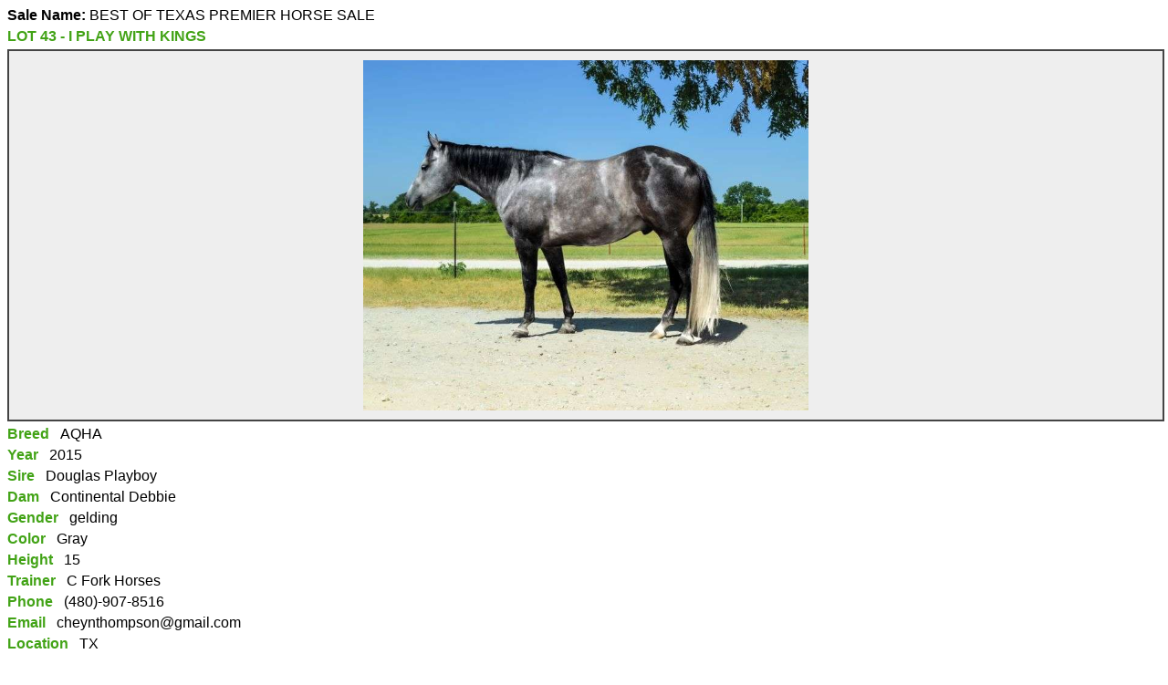

--- FILE ---
content_type: text/html; charset=utf-8
request_url: https://bid.premieronlinesales.com/asset/front/print-lot-details/3937
body_size: 11823
content:
<!DOCTYPE html><html lang="en"><head><meta charset="UTF-8"><style>
    body > * {
  margin-bottom: 5px;
}

.lot-title {
  color: #42A316;
}

.image-area {
  width: 100%;
  border: 2px solid #444444;
  background-color: #eee;
  padding: 10px 0;
}
.image-area > img {
  max-height: 4in;
  max-width: 100%;
  height: auto;
  width: auto;
  object-fit: contain;
  display: block;
  margin: 0 auto;
}

.lot-dynamic-fields .field {
  margin-bottom: 5px;
}
.lot-dynamic-fields .field > strong {
  color: #42A316;
}

.lot-description {
  padding-top: 10px;
}
.lot-description > strong {
  color: #42A316;
}

.footer {
  padding-top: 20px;
  display: flex;
  justify-content: space-between;
}
.footer > * {
  width: 50%;
}
.footer .left > img {
  width: 50%;
}
.footer .right {
  display: flex;
  justify-content: flex-end;
  align-items: center;
}
.footer .right > strong {
  display: block;
}

@page {
  size: letter portrait;
  margin: 0.8in;
}
@media print {
  html, body {
    height: auto;
  }
  body {
    -webkit-print-color-adjust: exact;
    print-color-adjust: exact;
  }
}
    body { font-family: 'Ubuntu', sans-serif; }
  </style></head><body><div class="auction-title"><strong>Sale Name: </strong>BEST OF TEXAS PREMIER HORSE SALE</div><div class="lot-title"><strong>LOT 43 - I PLAY WITH KINGS</strong></div><div class="image-area"><img class="lot-image" src="https://d3j17a2r8lnfte.cloudfront.net/mma/2022/7/medium/e488mw46IsMRBv55FjIGr5m9.jpeg"></div><div class="lot-dynamic-fields"><div class="field"><strong>Breed&nbsp;&nbsp;&nbsp;</strong>AQHA</div><div class="field"><strong>Year&nbsp;&nbsp;&nbsp;</strong>2015</div><div class="field"><strong>Sire&nbsp;&nbsp;&nbsp;</strong>Douglas Playboy</div><div class="field"><strong>Dam&nbsp;&nbsp;&nbsp;</strong>Continental Debbie</div><div class="field"><strong>Gender&nbsp;&nbsp;&nbsp;</strong>gelding</div><div class="field"><strong>Color&nbsp;&nbsp;&nbsp;</strong>Gray</div><div class="field"><strong>Height&nbsp;&nbsp;&nbsp;</strong>15</div><div class="field"><strong>Trainer&nbsp;&nbsp;&nbsp;</strong>C Fork Horses</div><div class="field"><strong>Phone&nbsp;&nbsp;&nbsp;</strong>(480)-907-8516</div><div class="field"><strong>Email&nbsp;&nbsp;&nbsp;</strong>cheynthompson@gmail.com</div><div class="field"><strong>Location&nbsp;&nbsp;&nbsp;</strong>TX</div></div><div class="lot-description"><strong>Description</strong><div class="content"><p>I PLAY WITH KINGS</p>King is a 2015 AQHA Gelding that you'll be proud to hang your saddle on! 365 days a year he will have you feeling like royalty, but his priority isn't about his looks, it's about his inner loyalty. (Ok I promise the Dr. Suess stuff ends here) With his dappled silver coat, exceptional pedigree, and impeccable build, he is sure to be the talk of the town - but ONLY for all the right reasons! King has been used for daily for everyone in the family, no matter their age, size, confidence level, experience, or discipline. He's taken complete beginners &amp; those lacking confidence out on the ranch, down the trail, and around the arena more times than we can begin to count. This handsome gelding is a product of PLAYGUN, PEPTOBOONSMAL &amp; KING breeding - with bloodlines like that you are sure to have a pretty, versatile, cowy and athletic horse, all of which he is &amp; then some. Ask any old timer or expert in the horse industry &amp; they'll tell you that you can't find a pedigree much better than his. Since day 1 King has been special, he was raised &amp; trained on the same ranch &amp; was shown in the working cow horse his 3yo year. He is super light, broke, has NO vices &amp; has done every aspect of ranch work including gathering, sorting &amp; branding. He has traveled all over the map to put on his work clothes &amp; go right to business! The rolling hills of Central Texas, in the red bluffs of Sundance, Wyoming, and across the vast plains &amp; big skies of Belle Fourche, South Dakota! Additionally, King has been started on the heeling side! When you pair his size &amp; his fun stops together, it's a no brainer that he would make an awesome breakaway horse that's also still quiet enough for ANYONE to take and enjoy riding on the trails. King has been our “go to” horse. Even on cold, snowy Wyoming winter days when cow work must get done, he never lets us down. It doesn't matter how long he's been sitting, he will ride off like the saint that he is &amp; never miss a beat. He is the one that we KNOW we can count on to get the job done right the first time, taking care of us no matter the circumstance. He has a quiet disposition, is very personable &amp; SAFE!!! King is also the first horse we grab when someone comes to visit who may be a "little green", he's who they ride because he's simply so honest &amp; makes everyone feel welcome when they're on his back. The knack he has to be able to instantaneously adjust to the skill level of his rider is unrivaled. I haven't ever seen or even ridden another horse that does it quite like he does. In fact, King is so pleasurable for even the most of novice riders that they can't wait to get on him again, he makes everybody feel like somebody! BEWARE: I'll just warn you now, the worst part about King is that your kids, spouse, family members, friends &amp;/or neighbors are all going to bicker about who gets to ride him. Last summer King had an especially important job that involved showing a newcomer the "ropes" - day after day King happily &amp; patiently helped teach a 14 yo boy who was learning to gather cows, sort &amp; track the breakaway dummy. I love how at ease King makes people feel, rarely do you get to get on a horse and just take a deep breath and enjoy the ride for exactly what it is. I promise you'll feel completely at home as soon as you swing your leg over this one. In all actuality, saying that King is "super broke" does him no justice. He really has the ideal, faultless foundational training that he'll have for a lifetime no matter where he goes or what he does. There were no short cuts taken in making him, he has been in the most qualified hands since day 1 &amp; this kind of preparation has made him readily equipped to handle just about anything or any situation you can throw at him! Not many horses are as smooth or comfortable as King either, it doesn't matter if you're at a walk, trot or lope - you won't wake up after you ride feeling like you were on a jack hammer for 6 hours the day prior. King has the desirable "pitter-patter" type of slow jog until YOU decide that YOU want to pick up the pace into an extended trot or right into his steady slow lope! He is feather light in the bridle (often times we even ride him in a bosal), is responsive to leg cues, profound neck rein - he's always sure to stay right between the bridle reins, &amp; travels out mesmerizingly fluid at all gaits as well. When out on the trail or riding through more urban settings, you'll find that he's still an upright individual! Going under, over, through, or around any other REAL-LIFE obstacles found when you're out enjoying the day. Unbothered by pedestrians, vehicles, barking dogs, bikes, trashcans, &amp; so on... &amp; Not to mention, King has seen more wildlife than a National Park Trail Guide! Never offering to spook at antelope, deer, turkeys, coyotes, elk, birds, or snakes. Do you like to have your dog follow along side of you when you go out for a ride? King is very familiar with man's best friend trailing right with him. He walks out at just the right pace - covers plenty of ground without being too fast or intimidating &amp; isn't so slow that you are pedaling him all day long to try to keep up with your pals! He’s not only a babysitter when you're on his back, but on the ground too! King is a full-fledged gentleman to be around, he's safe no matter who is handling him. Minds his manners, is easy to catch anywhere, gets along with all our other horses/livestock when turned out, or stays happy in the barn, loads great, ties quiet, &amp; stands like a pro to be groomed, saddled, bridled, bathed &amp; passively stands still for mount or dismount. Standing at 15 hands, he's the perfect size to pack around any rider - man, woman or child. King has been cared for as well as my own kid &amp; has always been tended to in the most properly detailed ways. UTD on all dental, deworming, vaccinations, Coggins, and farrier work. He is barefoot, his hooves are dark, well made &amp; proportionate but if shoes are a must for you, he stands superb for the farrier. Owning a horse like king has been an honor for my family &amp; I. I know that we will never be able to replace him but unfortunately, I am faced with the fact that we have two businesses and several colts that have grown up to starting age. It is clear that spare time is going to be nonexistent in our household for a while. King deserves to be treated like exactly what he is - a king. There is zero reason a horse like him should sit around &amp; miss out on the chance to do life with another family or special person. Here is an opportunity for someone to have a shot at getting their total dream horse!!! He's the horse who is a fit for everyone: unparalleled match for the leisurely trail rider or the avid adventure seeker, the perfect asset for any rancher looking for a horse they can depend on no matter the job, the ultimate mount for the ranch rider or ranch versatility competitor at any level, &amp; he's beyond qualified for the single most prestigious job any horse can have - teaching, building confidence, &amp; showing folks both young &amp; old what it's like to be a horsemen! King is in a league of his own &amp; is in the prime of his life. He has the looks, disposition, conformation, &amp; talent for a lifetime of memories. If you are looking for that once in a lifetime horse – you found him. Please feel free to contact us with any questions about this special guy. King gets his name honestly because he is one royally bred horse! His sire is an own son of "PLAYGUN" (An All-Time Leading Cutting and Reined Cow Horse sire since 2003, PLAYGUN has influenced multiple disciplines and is a name that resonates with people of the Western performance horse industry. He is an outcross for many of today’s popular performance horse bloodlines. Sire of the earners of more than $9.7 Million and 9,424 AQHA Points • 38 AQHA World &amp; Reserve World Championships • Top 10 Leading Reined Cow Horse Sire • Top 15 Leading Cutting Sire • QData Top 20 All-Time Leading Sire of Ranch Horse Money-Earners) out of a daughter of "PEPTOBOONSMAL" (LTE: $180k+, $26+ MILLION DOLLAR SIRE, 2010 NCHA #4 Leading sire &amp; NRCHA Top 15 all time leading sire, equi-stat #8 all time leading cutting sire). His dam is equally as impressive - she goes back to "CONTINENTAL KING" (Superior in Reining, First horse inducted into the NRHA Hall of Fame, NCHA Certificate of Ability, Sire of many great performance horses and producers) and "GAY BAR KING" (NCHA money-earner, Race money-earner, Halter pt earner, ROM Performance Progeny Record: Reserve World Champion offspring, Superior Halter Offspring ( 33 Halter Pt earners of 355 Open Pts), Superior Performance offspring (131 Performance Pt earners of 2,495 Open Pts), AQHA Champion offspring, Race ROM offspring, NRHA and NCHA money-earners, Race Money-earners. The late Gay Bar King was one of the top performance horse sires of all time. His progeny are known for their strong attributes which pass down through generations). For more information, contact Cheyenne @ (480)-907-8516.</div></div><div class="lot-qty"><strong>Quantity: </strong>1</div><div class="footer"><div class="left"><img class="logo" src="https://d3j17a2r8lnfte.cloudfront.net/mma/2026/1/QJ039KzGBVhPj6cfKtmJrPCD.png"></div><div class="right"><strong>https://bid.premieronlinesales.com/</strong></div></div></body></html>